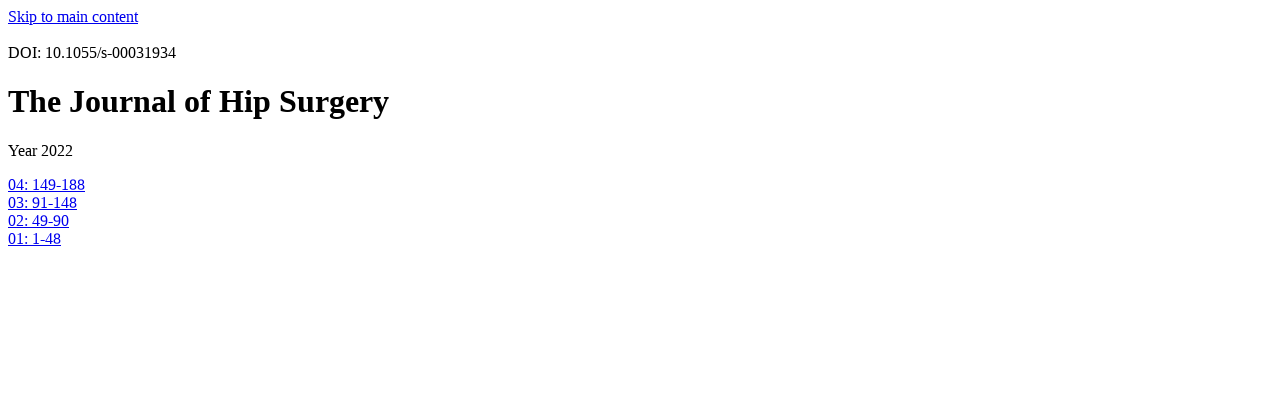

--- FILE ---
content_type: text/html;charset=UTF-8
request_url: https://www.thieme-connect.com/products/ejournals/issues/10.1055/s-00031934/2022
body_size: 1238
content:
<!DOCTYPE html>
<html lang="en" >
  <head>
    <title>Thieme E-Books &amp; E-Journals</title>
  </head>
  <body>
  <!-- Accessibility: Skip to main content -->
  <a href="#content" class="skip-link visually-hidden">Skip to main content</a>

  <nav></nav>
  <main>
    <div id="content">
      
        <div id="institutionName">
          
        </div>
        <br/>
      
      <div class="doi">DOI: 10.1055/s-00031934</div>
      <h1>The Journal of Hip Surgery</h1>
      <p>
        <span class="issueNumber">Year 2022</span>
      </p>

      
        <div>
          <a href="/products/ejournals/issue/10.1055/s-012-55653">
            04: 149-188
          </a>
        </div>
      
        <div>
          <a href="/products/ejournals/issue/10.1055/s-012-55136">
            03: 91-148
          </a>
        </div>
      
        <div>
          <a href="/products/ejournals/issue/10.1055/s-012-54327">
            02: 49-90
          </a>
        </div>
      
        <div>
          <a href="/products/ejournals/issue/10.1055/s-012-53333">
            01: 1-48
          </a>
        </div>
      
      <p></p>
    </div>
  </main>
  <footer></footer>
  </body>
</html>